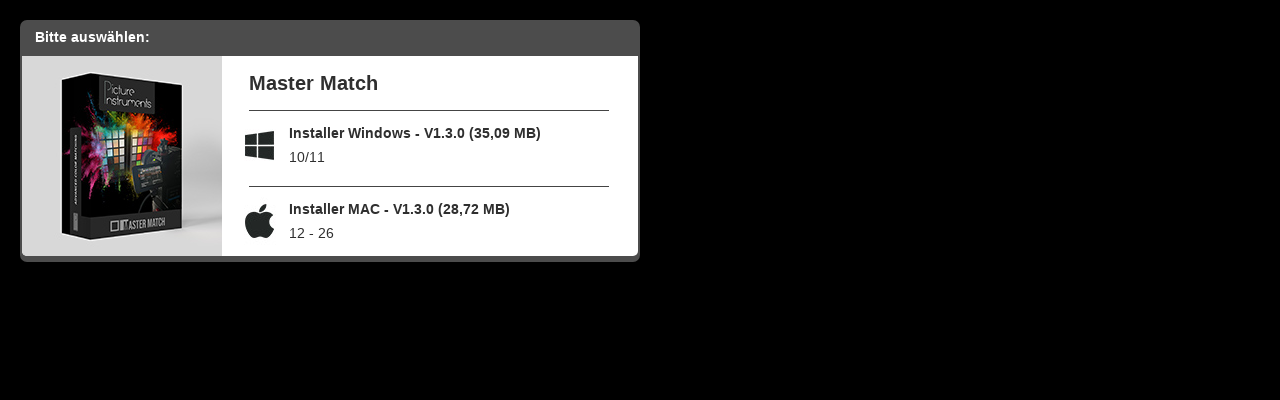

--- FILE ---
content_type: text/html; charset=UTF-8
request_url: https://picture-instruments.com/support/download.php?pro=40
body_size: 1736
content:
<!DOCTYPE html>
<html>
<head>

<!-- Google Tag Manager -->
<script>(function(w,d,s,l,i){w[l]=w[l]||[];w[l].push({'gtm.start':
new Date().getTime(),event:'gtm.js'});var f=d.getElementsByTagName(s)[0],
j=d.createElement(s),dl=l!='dataLayer'?'&l='+l:'';j.async=true;j.src=
'https://www.googletagmanager.com/gtm.js?id='+i+dl;f.parentNode.insertBefore(j,f);
})(window,document,'script','dataLayer','GTM-NQVGNQL');</script>
<!-- End Google Tag Manager -->


<!-- Global site tag (gtag.js) - Google Analytics -->
<script async src="https://www.googletagmanager.com/gtag/js?id=UA-51107282-1"></script>
<script>
  window.dataLayer = window.dataLayer || [];
  function gtag(){dataLayer.push(arguments);}
  gtag('js', new Date());

  gtag('config', 'UA-51107282-1');
</script>



<!-- META -->
<meta http-equiv="Content-Type" content="text/html; charset=UTF-8" />
<meta http-equiv="X-UA-Compatible" content="IE=edge" />

<title>Picture Instruments: Bitte auswählen:</title>

<!-- CSS -->
<link rel="stylesheet" href="../css/try_popup.css?ts=1768994214" type="text/css" />

<!-- FAVICON -->
<link rel="SHORTCUT ICON" href="../img/favicon.ico" />
<link rel="icon" href="../img/favicon.ico" type="image/ico" />

<!-- Ende Head -->
</head>

<body>

<div class="medium">
<h2>Bitte auswählen:</h2>

<div class="downloadcon">
<img src="../products/40_master_match/download.jpg" alt="produktname" />
<div>

<h1>Master Match </h1>
      <hr/>
      <a href="../download/mypi_files/pi_master_match_1.3.0_win.zip" class="winlink" title="Jetzt runterladen...">Installer Windows - V1.3.0 (35,09 MB)<br />
      <span>10/11</span></a>
      <hr/>
      <a href="../download/mypi_files/pi_master_match_1.3.0.dmg" class="maclink" title="Jetzt runterladen...">Installer MAC - V1.3.0 (28,72 MB)<br />
      <span>12 - 26</span></a>
</div>

</div>

</div>

</body>


--- FILE ---
content_type: text/css
request_url: https://picture-instruments.com/css/try_popup.css?ts=1768994214
body_size: 11445
content:
/* SITE-STANDARDS */

A:link        {text-decoration: none; color:  #2f2f2f; font-weight:bold;}
A:visited     {text-decoration: none; color:  #2f2f2f;}
A:hover      {text-decoration: none; color: #2f2f2f;}


*{
margin: 0;
padding: 0;
}

html {
margin: 0;
padding: 0;
overflow-y: scroll;
height:100%;
}

body {
font-family: Tahoma, Geneva, sans-serif;
font-size: 14px;
line-height:22px;
color: #2f2f2f;
background-color:#000;
padding:20px;
}


/* WRAPPER */
#wrapper {
width:620px;
margin:auto;
}

 


/* CONTENT MEDIUM*/
.medium{
width:620px;
background-color:#4c4c4c;
padding:0px;
margin-bottom:20px;
-moz-border-radius:7px; /* Firefox */
-webkit-border-radius:7px; /* Safari, Chrome */
-khtml-border-radius:7px; /* Konqueror */
border-radius: 7px;
}
.medium h2{
font-size: 14px;
color:#fff;
padding-left:15px;
padding-right:12px;
padding-top:8px;
height:18px;
line-height:18px;
}
.medium h2 a, .medium h1 a:visited{
color:#d3d3d3;
}
.medium h2 a:hover{
color:#fff;
}
.medium iframe{
margin-top:10px;
background-color:#FFFFFF;
-moz-border-radius:5px; /* Firefox */
-webkit-border-radius:5px; /* Safari, Chrome */
-khtml-border-radius:5px; /* Konqueror */
border-radius: 5px;
padding:5px;
}
.medium:last-child{
	margin-bottom:0px;
}

/* DOWNLOADCON BUNDLE */
.downloadcon_bundle{
	background-color:#FFF;
	margin-top:10px;
	padding:0px;
	border-radius:0px;
	border-bottom-right-radius: 5px;
	border-bottom-left-radius: 5px;
	width:616px;
	margin-left:2px;
	margin-bottom:-20px;
	display:block;
	margin-right:10px;
	text-align:left;
	}
	.downloadcon_bundle .container{
		width:100%;
		margin-top:0px;
		display: block;
		border-bottom: 1px solid #444;
	}
	.downloadcon_bundle .container:last-child{
		border-bottom-right-radius: 5px;
		border-bottom-left-radius: 5px;
	}
	.downloadcon_bundle .container .box{
		float:left;
		margin-right:27px;
		border:none;
	}
	.downloadcon_bundle .container:last-child .box{
		border-bottom-left-radius: 5px;
	}
	.downloadcon_bundle .container div{
		width:363px;
		margin-top:5px;
		display: inline-block;
	}

	.downloadcon_bundle h1{
		font-size:20px;
		color: #2f2f2f;
		font-weight:bold;
		margin:0px;
		margin-top:10px;
		margin-bottom:0px;
		line-height:24px;
		padding-left:0px;
	}
	.downloadcon_bundle hr{
		margin-top:10px;
		margin-bottom:10px;
		background-color: #444;
		height:1px;
		width:360px;
		border:none;
	}

	.downloadcon_bundle .container:after{
		content: ".";
		clear: both;
		display: block;
		visibility: hidden;
		height: 0px;
	}


/* DOWNLOADCON */
.downloadcon{
background-color:#FFF;
margin-top:10px;
padding:0px;
border-radius:0px;
  border-bottom-right-radius: 5px;
  border-bottom-left-radius: 5px;
width:616px;
margin-left:2px;
margin-bottom:2px;
display:inline-block;
margin-right:10px;
text-align:left;
}
.downloadcon img{
  border-bottom-left-radius: 5px;
  	float:left;
	margin-right:27px;
	border:none;
}

.downloadcon h1{
font-size:20px;
color: #2f2f2f;
font-weight:bold;
margin:0px;
margin-top:15px;
margin-bottom:0px;
line-height:24px;
padding-left:0px;
}
.downloadcon hr{
margin-top:20px;
margin-bottom:20px;
background-color: #444;
height:1px;
width:360px;
border:none;
}

.downloadcon div {
	display:inline-block;
	width:363px;
	margin-top:5px;
}

/* DOWNLOADCONLOOKS */
/*.downloadconlooks{
    background-color:#FFF;
    margin-top:10px;
    padding:0px;
    border-radius:0px;
    border-bottom-right-radius: 5px;
    border-bottom-left-radius: 5px;
    width:616px;
    margin-left:2px;
    margin-bottom:2px;
    display:inline-block;
    margin-right:10px;
    text-align:left;
}
.downloadconlooks img{
    border-bottom-left-radius: 5px;
    float:left;
    margin-right:27px;
    border:none;
}

.downloadconlooks h1{
    font-size:20px;
    color: #2f2f2f;
    font-weight:bold;
    margin:0px;
    margin-top:15px;
    margin-bottom:0px;
    line-height:24px;
    padding-left:0px;
}
.downloadconlooks hr{
    margin-top:20px;
    margin-bottom:20px;
    background-color: #444;
    height:1px;
    border:none;
}

.downloadconlooks div{
    float:left;
    display:inline-block;
    width:100%;
    margin-top:5px;
}*/


input[type=text] {
	width:100%;
	box-sizing:border-box;
	-moz-border-radius:5px; /* Firefox */
	-webkit-border-radius:5px; /* Safari, Chrome */
	-khtml-border-radius:5px; /* Konqueror */
	border-radius: 5px;
	background-color: #ccc;
	padding:10px;
	border:none;
	resize:none;
font-family: Tahoma, Geneva, sans-serif;
	font-size:14px;
	line-height:20px;
	color:#000;
	margin:0px;
	margin-left:0px;
	margin-top:0px;
	margin-bottom:5px;
}

#submit {
	float:right;
	-moz-border-radius:5px; /* Firefox */
	-webkit-border-radius:5px; /* Safari, Chrome */
	-khtml-border-radius:5px; /* Konqueror */
	border-radius: 5px;
	background-color: #444;
	padding:10px;
	border:none;
	resize:none;
font-family: Tahoma, Geneva, sans-serif;
	font-size:14px;
	font-weight:bold;
	text-align:right;
	line-height:20px;
	color:#fff;
	margin:0px;
	margin-right:0px;
	margin-top:0px;
	cursor:pointer;
}
input[type=text].error , .error{
	background-color:#FF0000;
	color:#FFF;
	font-weight:bold;
}


/* WHITE */
.white{
background-color:#FFF;
margin-top:10px;
padding:15px;
padding-left:25px;
  border-bottom-right-radius: 5px;
  border-bottom-left-radius: 5px;
min-height:180px;
}
.white h1{
color: #2f2f2f;
font-weight:bold;
padding-left:0px;
}
.white h2{
color: #2f2f2f;
font-weight:bold;
margin-top:20px;
font-size:18px;
}
.white img{
border:none;
}
.white span{
font-size:12px;
}
.white p{
margin-top:10px;
}
.white ul{
	padding:15px;
margin-top:0px;
padding-left:15px;
}
.white a{
	text-decoration:underline;
}

.white hr{
margin-top:10px;
margin-bottom:10px;
background-color: #CCC;
height:1px;
border:none;
}

/* DOWNLOADCON */
.downloadcon{
background-color:#fff;
margin-bottom:3px;
padding:0px;
width:616px;
display:inline-block;
margin-right:10px;
text-align:left;
}
.downloadcon:last-child{
margin-bottom:0px;
  border-bottom-right-radius: 5px;
  border-bottom-left-radius: 5px;

}

.downloadcon div{
float: left;
margin-right:27px;
	width: 350px;
}

.downloadcon img{
	float: left;
	border:none;
}
.downloadcon:last-child img{
  border-bottom-left-radius: 5px;
}

.downloadcon h1, .downloadcon h2{
font-size:20px;
color: #2f2f2f;
font-weight:bold;
margin:0px;
margin-top:10px;
margin-bottom:15px; 
line-height:24px;
}

.infolink{
float:right;
	margin-right: 30px;
	margin-top: -35px;
	background-color: #232726;
	color:#fff!important;
	font-size: 16px;
	line-height: 23px;
	text-align: center;
	height: 23px;
	width: 23px;
	border-radius: 24px;
	vertical-align: top;
	padding-left: 1px;
}

.downloadcon .cclink, .downloadcon_bundle .cclink{
	background-image:url(../img/buttons/cclink.jpg);
	background-repeat:no-repeat;
	height:55px;
	width:320px;
	line-height:24px;
	display:inline-block;
	padding-left:45px;
	margin-left:-5px;
}
.downloadcon .ccxlink, .downloadcon_bundle .ccxlink{
		background-image:url(../img/buttons/ccxlink.jpg);
		background-repeat:no-repeat;
		height:55px;
		width:320px;
		line-height:24px;
		display:inline-block;
		padding-left:45px;
		margin-left:-5px;
}
.downloadcon .maclink, .downloadcon_bundle .maclink{
background-image:url(../img/buttons/maclink.jpg);
background-repeat:no-repeat;
height:55px;
width:320px;
line-height:24px;
display:inline-block;
padding-left:45px;
margin-left:-5px;
}
.downloadcon .winlink, .downloadcon_bundle .winlink{
background-image:url(../img/buttons/winlink.jpg);
background-repeat:no-repeat;
height:55px;
width:320px;
line-height:24px;
display:inline-block;
padding-left:45px;
margin-left:-5px;
}
.downloadcon .genericlink, .downloadcon_bundle .genericlink{
background-image:url(../img/buttons/genericlink.jpg);
background-repeat:no-repeat;
height:55px;
width:320px;
line-height:24px;
display:inline-block;
padding-left:45px;
margin-left:-5px;
}

.downloadcon .maclink_no_action{
background-image:url(../img/buttons/maclink.jpg);
background-repeat:no-repeat;
height:50px;
width:320px;
line-height:24px;
display:inline-block;
padding-left:45px;
}
.downloadcon .winlink_no_action{
background-image:url(../img/buttons/winlink.jpg);
background-repeat:no-repeat;
height:50px;
width:320px;
line-height:24px;
display:inline-block;
padding-left:45px;
}
.downloadcon .winlink_no_action:hover{
 color:#999999;
}
.downloadcon .maclink_no_action:hover{
 color:#999999;
}
.downloadcon .winlink_no_action span{
 font-weight:normal;
}
.downloadcon .maclink_no_action span{
 font-weight:normal;
}

.downloadcon .winlink:hover, .downloadcon .maclink:hover, .downloadcon .ccxlink:hover, .downloadcon .cclink:hover, .downloadcon .genericink:hover{
	color:#999999;
}

.downloadcon_bundle .winlink:hover, .downloadcon_bundle .maclink:hover, .downloadcon_bundle .ccxlink:hover, .downloadcon_bundle .cclink:hover, .downloadcon_bundle .genericlink:hover{
	color:#999999!important;
}

.downloadcon .winlink span, .downloadcon_bundle .winlink span{
	font-weight:normal;
}
.downloadcon .maclink span, .downloadcon_bundle .maclink span{
	font-weight:normal;
}
.downloadcon .cclink span, .downloadcon_bundle .cclink span{
	font-weight:normal;
}
.downloadcon .ccxlink span, .downloadcon_bundle .ccxlink span{
	font-weight:normal;
}
.downloadcon hr{
margin-top:10px;
margin-bottom:10px;
background-color: #444;
height:1px;
width:360px;
border:none;
}


.downloadcon ul{
/*background-image:url(../img/backgrounds/icons.jpg);*/
	background-color: #d8d8d8;
	list-style: none;
	text-align: center;
	margin: 0 auto;
	margin-top:-5px;
	display: flex;
  align-items: center;
  justify-content: center;
	padding:0px;
	height:25px;
	width: 200px;
	float: left;
}

.downloadcon ul li {
	color: #fff;
	width: 20px;
	height: 20px;
	margin-right: 4px;
	margin-bottom: 12px;
	border-radius: 0px;
}

.downloadcon ul li img {
max-width: 100%;
border-radius: 0px;
}

.downloadcon ul li:last-child {
	margin-right: 0px;
}

/* Gbox */

.gbox{
	background-color: #d5d5d5;
	color:#2f2f2f;
	border-radius: 5px;
	float:none;
	margin: 0px;
	width: 100%;
}

.gbox div{
	padding: 25px;
}

.gbox hr {
	margin-top:15px;
margin-bottom:15px;
background-color: #444;
height:1px;
border: none;
}

.gbox h1, .gbox h2{
	font-size: 24px;
	line-height: 24px;
	margin-top: 0px;
	margin-left: 0px;
	margin-bottom: 0px;
	padding-bottom: 24px;
	padding-left: 24px;
	padding-top: 24px;
	color:#2f2f2f;
	border-bottom:1px solid #434343;
}

.gbox h1 span {
	font-size: 14px;
	line-height: 16px;
	color: #2f2f2f;
	margin: 0;
	margin-top: 0px;
	vertical-align: bottom;
	display: block;
	font-weight: normal;
	margin-top: 4px;
}

.gbox_2er {
	display: flex;
	margin-top: 12px;
}

.gbox_2er .gbox:first-child{
	margin-right: 6px;
}

.gbox_2er .gbox:last-child{
	margin-left: 6px;
}

.gbox .fullwidth, .fullwidth {
	width: 100%;
}

.gbox .border-box, .border-box {
	box-sizing: border-box;
}

.gbox .rounded, .rounded {
	border-radius: 5px;
}

.gbox .whiteBG {
	background-color: #fff;
}

.gbox select {
	width: 100%;
	box-sizing: border-box;
	float: none;
	padding: 12px;
	background-color: #fff;
}